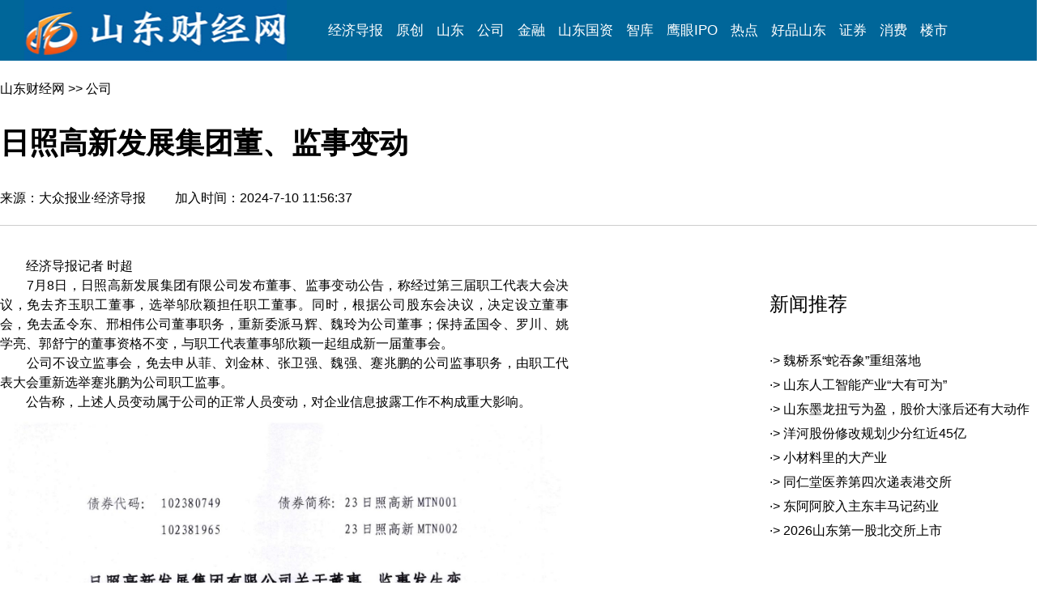

--- FILE ---
content_type: text/html
request_url: http://www.sdenews.com/html/2024/7/366491.shtml
body_size: 15103
content:
<!DOCTYPE html PUBLIC "-//W3C//DTD XHTML 1.0 Transitional//EN" "http://www.w3.org/TR/xhtml1/DTD/xhtml1-transitional.dtd">
<html xmlns="http://www.w3.org/1999/xhtml"><head><title>日照高新发展集团董、监事变动---山东财经网</title>
<meta http-equiv="Content-Language" content="zh-cn">
<meta http-equiv='Content-Type' content='text/html; charset=gb2312'>
<meta name="keywords" content="日照高新发展集团董、监事变动,山东财经网,经济导报">
<meta name="description" content="日照高新发展集团董、监事变动,山东财经网,经济导报社,经济导报山东财经网,山东财经,山东经济,经济导报,山东经济导报,导报，新晨报">
<meta name="robots" content="all">
<META  name="author" content="山东财经网" >
<META  name="ropyright" content="山东财经网" >
<style>
<!--
a:link       {
	font-size: 16px;
	font-family: "微软雅黑","黑体",Arial;
	color: #000000;
	text-decoration: none;
}
a:visited    {
	color: #000000;
	font-family: "微软雅黑","黑体",Arial;
	font-size: 16px;
	text-decoration: none;
}
a:hover      {
	font-size: 16px;
	font-family: "微软雅黑","黑体",Arial;
	color: #000000;
	TEXT-DECORATION: none;
}
body         { 
font-family: "微软雅黑","黑体",Arial;
font-size: 16px;
margin-left: 0px;
margin-top: 0px;
margin-right: 0px;
margin-bottom: 0px;
line-height:120%;
}



.sm {
	font-family: "楷体_GB2312";
	font-size: 14px;
	font-weight: normal;
	color: #000000;
}
.STYLE2 {
	font-size: 16px;
	color: #365081;
	font-weight: bold;
	text-decoration: none;
}
.STYLE3 {
	font-size: 16px;
	font-weight: normal;
	text-decoration: none;
	line-height: 150%;
}
.STYLE4 {
	font-size: 20px;
	font-weight: normal;
	text-decoration: none;
	line-height: 2;
}
.h50 {
	color:#000000;
	text-decoration:none;
	font-size: 36px;
	line-height: normal;
	font-family: "微软雅黑", "黑体", Arial;
	font-weight: bolder;
}
-->
</style>
</head>
<body>
<style type="text/css">
<!--
img {
	border: 0;
}
.dao a:link {
	color:#FFFFFF;
	text-decoration:none;
	font-family: "微软雅黑","黑体",Arial;
	font-size: 17px;
}

.dao a:visited {
	color:#FFFFFF;
	text-decoration:none;
	font-family: "微软雅黑","黑体",Arial;
	font-size: 17px;
}

.dao a:hover {
	color:#FF0000;
	text-decoration:underline;
	font-family: "微软雅黑","黑体",Arial;
	font-size: 17px;
}

.dao a:active {
	color:#FFFFFF;
	font-family: "微软雅黑","黑体",Arial;
	font-size: 17px;
}
-->
</style>


<table width="100%" border="0" cellpadding="0" cellspacing="0"bgcolor="#0082BD">
  <tr>
    <td width="86%" height="75" align="left" valign="middle" bgcolor="#006699"><table width="1220" height="75" border="0" align="center" cellpadding="0" cellspacing="0" class="dao">
      <tr>
        <td width="380" height="29" align="left" valign="middle"><a href="http://www.sdenews.com/" target="_blank"><img src="http://www.sdenews.com/logo33.jpg" width="324" height="75" border="0" /></a></td>
        <td width="920" align="left" valign="middle"><a href="http://jjdb.sdenews.com/index.htm" target="_blank">经济导报</a>&nbsp;&nbsp;&nbsp;&nbsp;<a  href="http://www.sdenews.com/list/118_list_1.shtml" target="_blank">原创</a>&nbsp;&nbsp;&nbsp;&nbsp;<a href="http://www.sdenews.com/list/123_list_1.shtml" target="_blank">山东</a>&nbsp;&nbsp;&nbsp;&nbsp;<a  href="http://www.sdenews.com/list/148_list_1.shtml" target="_blank">公司</a>&nbsp;&nbsp;&nbsp;&nbsp;<a href="http://www.sdenews.com/list/207_list_1.shtml" target="_blank">金融</a>&nbsp;&nbsp;&nbsp;&nbsp;<a href="http://www.sdenews.com/list/230_list_1.shtml" target="_blank">山东国资</a>&nbsp;&nbsp;&nbsp;&nbsp;<a title="山东财经网-智库" href="http://www.sdenews.com/list/243_list_1.shtml" target="_blank">智库</a>&nbsp;&nbsp;&nbsp;&nbsp;<a href="http://www.sdenews.com/list/222_list_1.shtml" target="_blank">鹰眼IPO</a>&nbsp;&nbsp;&nbsp;&nbsp;<a href="http://www.sdenews.com/list/205_list_1.shtml" target="_blank">热点</a>&nbsp;&nbsp;&nbsp;&nbsp;<a href="http://www.sdenews.com/list/208_list_1.shtml" target="_blank">好品山东</a>&nbsp;&nbsp;&nbsp;&nbsp;<a href="http://www.sdenews.com/list/150_list_1.shtml" target="_blank">证券</a>&nbsp;&nbsp;&nbsp;&nbsp;<a href="http://www.sdenews.com/list/146_list_1.shtml" target="_blank">消费</a>&nbsp;&nbsp;&nbsp;&nbsp;<a href="http://www.sdenews.com/list/154_list_1.shtml" target="_blank">楼市</a></td>
      </tr>
    </table></td>
  </tr>
</table>

<table width="1300" height="203" border="0" align="center" cellpadding="0" cellspacing="0">
  <tr>
    <td height="56"> <a href="http://www.sdenews.com/" target="_blank">山东财经网</a> >>  公司</td>
  </tr>
  <tr>
    <td height="55"><span class="h50">日照高新发展集团董、监事变动</span></td>
  </tr>
  <tr>
    <td height="55">来源：大众报业·经济导报　　 加入时间：2024-7-10 11:56:37　　</td>
  </tr>
</table>
<table width="1300" border="0" align="center" cellpadding="0" cellspacing="0" style="border-top:1px solid #cdcdcd; border-right:0px solid #009ede; border-left:0px solid #009ede; border-bottom:0px solid #cdcdcd " >
  <tr>
    <td width="940" rowspan="3" align="left"  valign="top" ><table width="95%" border="0" align="left" cellpadding="0" cellspacing="0" style="table-layout:fixed;word-break: break-all; word-wrap: break-word;border-right: 0px solid #cdcdcd; " >
<tr><td width="896">
 </td>
</tr>
					
					<tr>
					  <td height="38" align=left> </td>
	    </tr>
					
					<tr>
					  <td align="left" valign="top" class="STYLE4"><DIV id=contentD class=content style='FONT-SIZE: 16px; FONT-FAMILY: 微软雅黑, "Microsoft YaHei", "Microsoft YaHei UI", "Segoe UI", Arial, Verdana, sans-serif, sans-serif; WIDTH: 702px; WHITE-SPACE: normal; WORD-SPACING: 0px; TEXT-TRANSFORM: none; WORD-BREAK: break-all; FONT-WEIGHT: 400; COLOR: rgb(0,0,0); OUTLINE-WIDTH: 0px !important; PADDING-BOTTOM: 0px; FONT-STYLE: normal; TEXT-ALIGN: justify; PADDING-TOP: 0px; OUTLINE-STYLE: none !important; PADDING-LEFT: 0px; MIN-HEIGHT: 100px; ORPHANS: 2; WIDOWS: 2; MARGIN: 0px; LETTER-SPACING: normal; OUTLINE-COLOR: invert !important; PADDING-RIGHT: 0px; TEXT-INDENT: 0px; -webkit-tap-highlight-color: rgba(0, 0, 0, 0); font-variant-ligatures: normal; font-variant-caps: normal; -webkit-text-stroke-width: 0px; text-decoration-thickness: initial; text-decoration-style: initial; text-decoration-color: initial'>
<DIV class=articleType style="OUTLINE-WIDTH: 0px !important; PADDING-BOTTOM: 0px; PADDING-TOP: 0px; OUTLINE-STYLE: none !important; PADDING-LEFT: 0px; MARGIN: 0px; OUTLINE-COLOR: invert !important; PADDING-RIGHT: 0px; -webkit-tap-highlight-color: rgba(0, 0, 0, 0)">
<P style="PADDING-BOTTOM: 0px; PADDING-TOP: 0px; PADDING-LEFT: 0px; MARGIN: 0px; LINE-HEIGHT: 1.5; PADDING-RIGHT: 0px; -webkit-tap-highlight-color: rgba(0, 0, 0, 0)">　　经济导报记者 时超</P>
<P style="PADDING-BOTTOM: 0px; PADDING-TOP: 0px; PADDING-LEFT: 0px; MARGIN: 0px; LINE-HEIGHT: 1.5; PADDING-RIGHT: 0px; -webkit-tap-highlight-color: rgba(0, 0, 0, 0)">　　7月8日，日照高新发展集团有限公司发布董事、监事变动公告，称经过第三届职工代表大会决议，免去齐玉职工董事，选举邬欣颖担任职工董事。同时，根据公司股东会决议，决定设立董事会，免去孟令东、邢相伟公司董事职务，重新委派马辉、魏玲为公司董事；保持孟国令、罗川、姚学亮、郭舒宁的董事资格不变，与职工代表董事邬欣颖一起组成新一届董事会。</P>
<P style="PADDING-BOTTOM: 0px; PADDING-TOP: 0px; PADDING-LEFT: 0px; MARGIN: 0px; LINE-HEIGHT: 1.5; PADDING-RIGHT: 0px; -webkit-tap-highlight-color: rgba(0, 0, 0, 0)">　　公司不设立监事会，免去申从菲、刘金林、张卫强、魏强、蹇兆鹏的公司监事职务，由职工代表大会重新选举蹇兆鹏为公司职工监事。</P>
<P style="PADDING-BOTTOM: 0px; PADDING-TOP: 0px; PADDING-LEFT: 0px; MARGIN: 0px; LINE-HEIGHT: 1.5; PADDING-RIGHT: 0px; -webkit-tap-highlight-color: rgba(0, 0, 0, 0)">　　公告称，上述人员变动属于公司的正常人员变动，对企业信息披露工作不构成重大影响。</P>
<P style="PADDING-BOTTOM: 0px; TEXT-ALIGN: center; PADDING-TOP: 0px; PADDING-LEFT: 0px; MARGIN: 0px; LINE-HEIGHT: 1.5; PADDING-RIGHT: 0px; -webkit-tap-highlight-color: rgba(0, 0, 0, 0)"><IMG style="MARGIN-BOTTOM: 5px; MAX-WIDTH: 100%; BORDER-TOP: 0px; BORDER-RIGHT: 0px; VERTICAL-ALIGN: middle; MARGIN-TOP: 5px; BORDER-BOTTOM: 0px; BORDER-LEFT: 0px; DISPLAY: inline-block" src="http://res.dm.dzng.com/data1/zycf/2024/07/09/d02332c3992ca75e4c01461817979ad0.jpg"></P>
<P style="PADDING-BOTTOM: 0px; TEXT-ALIGN: center; PADDING-TOP: 0px; PADDING-LEFT: 0px; MARGIN: 0px; LINE-HEIGHT: 1.5; PADDING-RIGHT: 0px; -webkit-tap-highlight-color: rgba(0, 0, 0, 0)"><IMG style="MARGIN-BOTTOM: 5px; MAX-WIDTH: 100%; BORDER-TOP: 0px; BORDER-RIGHT: 0px; VERTICAL-ALIGN: middle; MARGIN-TOP: 5px; BORDER-BOTTOM: 0px; BORDER-LEFT: 0px; DISPLAY: inline-block" src="http://res.dm.dzng.com/data1/zycf/2023/12/23/aef27dc775d11eef31f453c5d8b10f26.png"></P></DIV></DIV><br />
				        
					    <br />
				          <br />			          </td>
					</tr>
					<tr>
					  <td align="right" valign="top">编辑：史飞雪</td>
	    </tr><tr>
					  <td height="31" align="right" valign="top" ><p></p>
				      <p> </p></td>
	    </tr>
					<tr>
					  <td height="11" align="left" valign="top" class="sm" style="table-layout:fixed;word-break: break-all; word-wrap: break-word;border-top: 1px solid #cdcdcd; ">
				      <p> </p>
				      <table width="200" border="0" cellpadding="00" cellspacing="0">
                        <tr>
                          <td height="60"> </td>
                        </tr>
                      </table>
				     
				      <p>[<font color="#FF0000">山东财经网声明</font>]：凡本网注明“来源：经济导报·山东财经网”的所有作品，版权均属于经济导报·山东财经网。经济导报·山东财经网与作品作者联合声明，任何组织转载、摘编或利用其它方式使用上述作品，敬请注明出处和作者，违者必究！。凡本网注明来源非经济导报·山东财经网的作品，均转载自其它媒体，转载目的在于传递信息，更好地服务读者，并不代表本网赞同其观点，本网亦不对其真实性负责，持异议者应与原出处单位主张权利。如稿件版权单位或个人不想在本网发布，可与本网联系，本网视情况可立即将其撤除。如因作品内容、版权和其它问题需要同本网联系的，请30日内进行。<font color="#FFFFFF"></font></p></td>
	    </tr><tr>
		  <td height="41" align="center" valign="top" ></td>
	    </tr>
					
					
					<tr>
					  <td height="58"></td>
					</tr>
					<tr>
						<td></td>
					</tr>
	</table></td>
    <td width="310" height="87" valign="top"><style>
<!--
.right a:link    {
	font-size: 16px;
	font-family:  "微软雅黑", "黑体", Arial;
	color: #000000;
	text-decoration: none;
	line-height: 180%;
}
.right  a:visited    {
	color: #000000;
	font-family:  "微软雅黑", "黑体", Arial;
	font-size: 16px;
	text-decoration: none;
	line-height: 180%;
}

.right a:hover      {
	font-size: 16px;
	font-family:  "微软雅黑", "黑体", Arial;
	color: #000000;
	TEXT-DECORATION: none;
	line-height: 180%;

}
.right2{
	font-size: 18px;
	font-family:  "微软雅黑", "黑体", Arial;
	color: #FFFFFF;
	 
}
.STYLE1 {font-size: 24px; font-family: "微软雅黑", "黑体", Arial; color: #000000; }
-->
</style>
<table width="349" height="42" border="0" cellpadding="0" cellspacing="0">
  <tr>
    <td class="STYLE1">&nbsp;</td>
  </tr>
</table>
<table width="351" height="28" border="0" cellpadding="0" cellspacing="0" style="border-top:0px solid  #0082BD; border-right:0px solid #cdcdcd; border-left:0px solid #cdcdcd; border-bottom:0px solid #0082BD " >
  <tr>
    <td width="15" height="28" align="left" valign="middle" style="border-top:0px solid  #0082BD; border-right:0px solid #cdcdcd; border-left:0px solid #cdcdcd; border-bottom:0px solid #0082BD "><p class="STYLE1">&nbsp;</p>
    <p class="STYLE1">&nbsp;</p></td>
    <td width="336" align="left" valign="middle" style="border-top:0px solid  #0082BD; border-right:0px solid #cdcdcd; border-left:0px solid #cdcdcd; border-bottom:0px solid #0082BD "><span class="STYLE1">新闻推荐</span></td>
  </tr>
</table>
<table width="365" border="0" cellspacing="0" cellpadding="0" class="right">
    <tr>
              <td width="14" height="62" align="left">&nbsp;</td>
              <td width="351" align="left"><TABLE cellSpacing=0 width='100%' border=0 style='table-layout: fixed;WORD-BREAK: break-all; WORD-WRAP: break-word;'><TBODY><TR><TD>·> <A title=魏桥系“蛇吞象”重组落地 href=../../../../html/2026/1/381741.shtml target=_blank>魏桥系“蛇吞象”重组落地</A></TD></TR><TR><TD>·> <A title=山东人工智能产业“大有可为” href=../../../../html/2026/1/381731.shtml target=_blank>山东人工智能产业“大有可为”</A></TD></TR><TR><TD>·> <A title=山东墨龙扭亏为盈，股价大涨后还有大动作 href=../../../../html/2026/1/381685.shtml target=_blank>山东墨龙扭亏为盈，股价大涨后还有大动作</A></TD></TR><TR><TD>·> <A title=洋河股份修改规划少分红近45亿 href=../../../../html/2026/1/381680.shtml target=_blank>洋河股份修改规划少分红近45亿</A></TD></TR><TR><TD>·> <A title=小材料里的大产业 href=../../../../html/2026/1/381643.shtml target=_blank>小材料里的大产业</A></TD></TR><TR><TD>·> <A title=同仁堂医养第四次递表港交所 href=../../../../html/2026/1/381637.shtml target=_blank>同仁堂医养第四次递表港交所</A></TD></TR><TR><TD>·> <A title=东阿阿胶入主东丰马记药业 href=../../../../html/2026/1/381633.shtml target=_blank>东阿阿胶入主东丰马记药业</A></TD></TR><TR><TD>·> <A title=2026山东第一股北交所上市 href=../../../../html/2026/1/381630.shtml target=_blank>2026山东第一股北交所上市</A></TD></TR></TBODY></TABLE></td>
    </tr>
</table>

</td>

  </tr>
 
</table>
<style type="text/css">
<!--

.end a:link {
	color:#FFFFFF;
	text-decoration:none;
	font-family: "微软雅黑","黑体",Arial;
	font-size: 16px;
}

.end a:visited {
	color:#FFFFFF;
	text-decoration:none;
	font-family: "微软雅黑","黑体",Arial;
	font-size: 16px;
}

.end a:hover {
	color:#FF0000;
	text-decoration:underline;
	font-family: "微软雅黑","黑体",Arial;
	font-size: 16px;
}

.end a:active {
	color:#FFFFFF;
	font-family: "宋体";
	font-size: 16px;
}

.end2 {
	color:#FFFFFF;
	font-family: "微软雅黑", "黑体", Arial;
	font-size: 16px;
	font-weight: lighter;
}
-->
</style>
<table width="100%" height="5" border="0"  align="center" cellpadding="0" cellspacing="0" bgcolor="#FFFFFF">

<tr bgcolor="#d2cecd">
  <td height="5"  align="center" bgcolor="#0061A5" ></td>
</tr>
	
</table>
<table width="100%" height="215" border="0"  align="center" cellpadding="0" cellspacing="0" bgcolor="#FFFFFF">
  <tr bgcolor="#91bdfa">
    <td height="215" colspan="3" valign="top" bgcolor="#2d3236" ><table width="1200" height="188" border="0" align="center" cellpadding="0" cellspacing="0" class="end2">
      <tr>
        <td height="188" align="center">Copyright @ 山东财经网&nbsp;&nbsp;&nbsp;地址：济南市泺源大街2号 大众传媒大厦F24</p>
          <p >邮编：250014&nbsp;&nbsp;&nbsp; 电子邮箱：sdenews@126.com          
          <p >备案号：鲁ICP备2025182043号-1 公安备案号：鲁公网安备37010002000297号 互联网新闻信息服务许可证：37120220027
          <p >违法不良信息举报电话：0531-85196503  邮箱：sdenews@126.com </td>
      </tr>
    </table>      
    <p >&nbsp;</p></td>
  </tr>
</table>

</body> 
</html> 
 
 
 
 
 
 
 
 
 
 
 
 
 
 
 
 
